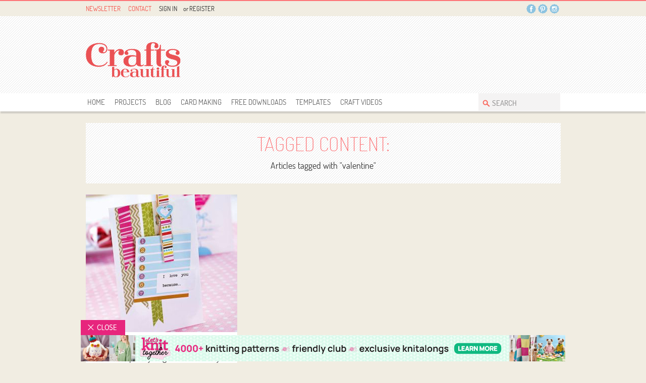

--- FILE ---
content_type: text/html; charset=UTF-8
request_url: https://www.crafts-beautiful.com/tagged/valentine
body_size: 10961
content:
<!DOCTYPE html>
<html lang="en">
    <head>
        <!--Basic Meta Information-->
        <meta charset="utf-8">
        <meta name="viewport" content="width=device-width,minimum-scale=1.0,maximum-scale=5.0">
        <meta name="apple-itunes-app" content="app-id=504540273">
        <title>Tagged 'valentine' – Crafts Beautiful Magazine</title>
        
        <meta name="google-site-verification" content="VTo0Kqg3TvL2fLIbPhzn7aDLJQuk_6uEm6uPGm8U-DI" />
        <meta name="msvalidate.01" content="C5053BA78AC7A61412190F7DB49633C6" />
        <link rel="icon" href="/favicon.ico">

        

        <script src="https://ak.sail-horizon.com/spm/spm.v1.min.js"></script>
        <script>Sailthru.init({customerId:'dbbb10b7f306b2c2186ac13fbe66900f'});</script>



        <!-- Google Tag Manager -->
<script>(function(w,d,s,l,i){w[l]=w[l]||[];w[l].push({'gtm.start':
new Date().getTime(),event:'gtm.js'});var f=d.getElementsByTagName(s)[0],
j=d.createElement(s),dl=l!='dataLayer'?'&l='+l:'';j.async=true;j.src=
'https://www.googletagmanager.com/gtm.js?id='+i+dl;f.parentNode.insertBefore(j,f);
})(window,document,'script','dataLayer','GTM-TMQCT9W');</script>
<!-- End Google Tag Manager -->
         <!--Facebook Tracking Pixel-->
 <script>
    (function() {
    var _fbq = window._fbq || (window._fbq = []);
    if (!_fbq.loaded) {
        var fbds = document.createElement('script');
        fbds.async = true;
        fbds.src = '//connect.facebook.net/en_US/fbds.js';
        var s = document.getElementsByTagName('script')[0];
        s.parentNode.insertBefore(fbds, s);
        _fbq.loaded = true;
    }
    _fbq.push(['addPixelId', '1530998877127863']);
    })();
    window._fbq = window._fbq || [];
    window._fbq.push(['track', 'PixelInitialized', {}]);
</script>
<noscript><img height="1" width="1" alt="" style="display:none" src="https://www.facebook.com/tr?id=1530998877127863&amp;ev=NoScript" /></noscript>
        <script async='async' src='https://www.googletagservices.com/tag/js/gpt.js'></script>
<script type='text/javascript'>
    var googletag = googletag || {};
    googletag.cmd = googletag.cmd || [];
    (function() {
    var gads = document.createElement('script');
    gads.async = true;
    gads.type = 'text/javascript';
    var useSSL = 'https:' == document.location.protocol;
    gads.src = (useSSL ? 'https:' : 'http:') +
      '//www.googletagservices.com/tag/js/gpt.js';
     var node = document.getElementsByTagName('script')[0];
     node.parentNode.insertBefore(gads, node);
    })();
</script>
<script type='text/javascript'>
    googletag.cmd.push(function() {
        googletag.defineSlot('/1581346/CB_Header_728x90', [728, 90], 'div-gpt-ad-1484318086770-0').addService(googletag.pubads());
        googletag.defineSlot('/1581346/CB_Side_MPU_300x250', [300, 250], 'div-gpt-ad-1384363358417-1').addService(googletag.pubads());
        googletag.defineSlot('/1581346/CB_Top_2013_Mobile_320x50', [320, 50], 'div-gpt-ad-1387297424231-0').addService(googletag.pubads());
        googletag.defineSlot('/1581346/CB_Side_MPU_2nd_300x250', [300, 250], 'div-gpt-ad-1401704934642-0').addService(googletag.pubads());
        googletag.defineSlot('/1581346/CB_Footer_2013_728x90', [728, 90], 'div-gpt-ad-1459519261165-0').addService(googletag.pubads());
        googletag.defineSlot('/1581346/CB_Footer_01_728x90', [728, 90], 'div-gpt-ad-1483533582824-0').addService(googletag.pubads());
        googletag.defineSlot('/1581346/CB_Knitting-Crochet_300x600', [300, 600], 'div-gpt-ad-1613139012757-0').addService(googletag.pubads());
        googletag.defineSlot('/1581346/CB_Header_Mobile_320x50', [320, 50], 'div-gpt-ad-1620653710746-0').addService(googletag.pubads());
        googletag.defineSlot('/1581346/CB_main_300x250', [300, 250], 'div-gpt-ad-1627913766546-0').addService(googletag.pubads());
        
        googletag.pubads().enableSingleRequest();
        googletag.enableServices();
    });
</script>

        <!--Google Fonts + Font Awesome-->
        <link href='https://fonts.googleapis.com/css?family=Dosis:200,300,400,500,600,700,800|Arvo:400,700,400italic,700italic|Antic+Slab|Pacifico' rel='stylesheet' type='text/css'>
<link href="https://fonts.googleapis.com/css?family=Open+Sans:400,600,700,800" rel="stylesheet">
<link href="/assets/css/slick.css" rel="stylesheet">
<link href="/assets/css/slick-theme.css" rel="stylesheet">
<link rel="stylesheet" href="https://cdnjs.cloudflare.com/ajax/libs/font-awesome/4.7.0/css/font-awesome.css" type="text/css" />
<link rel="stylesheet" href="https://use.fontawesome.com/releases/v5.3.1/css/all.css" integrity="sha384-mzrmE5qonljUremFsqc01SB46JvROS7bZs3IO2EmfFsd15uHvIt+Y8vEf7N7fWAU" crossorigin="anonymous">
        
        <!--CSS-->
        <link href="/assets/css/style.css?v=5.5" rel="stylesheet">
<link href="/assets/css/bootstrap-responsive.css" type="text/css" rel="stylesheet" media="all">
<link href="/assets/css/mobile.css?v=1.3" rel="stylesheet">
<link rel="stylesheet" href="/assets/css/flexslider.css" type="text/css" media="screen" />  
<link href="/assets/css/modaal/modaal.min.css" rel="stylesheet">
<link href="/assets/css/new-forms.css?v=5.0" rel="stylesheet">



        <!-- Scripts + Jquery CDN -->
        <!-- Cookie Consent -->
<script defer src="/assets/js/C0001.js" type="text/javascript"></script>
<script defer src="/assets/js/C0002.js" type="text/plain" class="optanon-category-C0002"></script>
<script defer src="/assets/js/C0003.js" type="text/plain" class="optanon-category-C0003"></script>
<script defer src="/assets/js/C0004.js" type="text/plain" class="optanon-category-C0004"></script>
<script defer src="/assets/js/C0005.js" type="text/plain" class="optanon-category-C0005"></script> 

<script src="https://code.jquery.com/jquery-3.7.1.min.js" integrity="sha256-/JqT3SQfawRcv/BIHPThkBvs0OEvtFFmqPF/lYI/Cxo=" crossorigin="anonymous"></script>
<script src="/assets/js/html5shiv.js" type="text/javascript" charset="utf-8"></script>
<script src="/assets/js/jquery-1.11.1.validate.js" type="text/javascript"></script>
<script src="/assets/js/slick.min.js"></script>
<script src="/assets/js/modaal/modaal.min.js" type="text/javascript"></script>

<script src="/assets/aceLog/logger.js"></script>



        <!--Schema.org JSON-LD-->
        
        
        <!--Facebook OPG + Twitter Cards-->
        <meta property="fb:admins" content="100004312351458" />
        <meta property="og:title" content="">
        <meta property="og:description" content="">
        <meta property="og:type" content="website">
        <meta property="og:url" content="https://www.crafts-beautiful.com/tagged/valentine">
        <meta property="og:image" content="">
        <meta property="og:site_name" content="Crafts Beautiful">
        
        <meta name="twitter:card" content="summary_large_image">
        <meta name="twitter:site" content="@craftsbeautiful">
        <meta name="twitter:creator" content="@craftsbeautiful">
        <meta name="twitter:title" content="">
        <meta name="twitter:description" content="">
        <meta name="twitter:image:src" content="">
        <meta name="twitter:app:id:iphone" content="id504540273">
        <meta name="twitter:app:id:ipad" content="id504540273">

        <!--Cannonicals-->
        

        <!-- Facebook Pixel Code -->
        <script>
            !function(f,b,e,v,n,t,s)
            {if(f.fbq)return;n=f.fbq=function(){n.callMethod?
            n.callMethod.apply(n,arguments):n.queue.push(arguments)};
            if(!f._fbq)f._fbq=n;n.push=n;n.loaded=!0;n.version='2.0';
            n.queue=[];t=b.createElement(e);t.async=!0;
            t.src=v;s=b.getElementsByTagName(e)[0];
            s.parentNode.insertBefore(t,s)}(window, document,'script',
            'https://connect.facebook.net/en_US/fbevents.js');
            fbq('init', '2912675022292269');
            fbq('track', 'PageView');
        </script>

        
        <script type="text/javascript">
            (function(c,l,a,r,i,t,y){c[a]=c[a]||function(){(c[a].q=c[a].q||[]).push(arguments)};
                t=l.createElement(r);t.async=1;t.src="https://www.clarity.ms/tag/"+i;
                y=l.getElementsByTagName(r)[0];y.parentNode.insertBefore(t,y);
            })(window, document, "clarity", "script", "84pd4qissg");
        </script>

        <noscript><img height="1" width="1" style="display:none"
            src="https://www.facebook.com/tr?id=2912675022292269&ev=PageView&noscript=1"
        /></noscript>
        <!-- End Facebook Pixel Code -->
<script
			  src="https://code.jquery.com/jquery-3.7.1.min.js"
			  integrity="sha256-/JqT3SQfawRcv/BIHPThkBvs0OEvtFFmqPF/lYI/Cxo="
			  crossorigin="anonymous"></script>

<script>
const dataLayer = null;

</script>


    </head>
    <body>


    <!-- Google Tag Manager (noscript) -->
    <noscript>
        <iframe src="https://www.googletagmanager.com/ns.html?id=GTM-TMQCT9W" height="0" width="0" style="display:none;visibility:hidden"></iframe>
    </noscript>
    

    <!-- End Google Tag Manager (noscript) -->
    
        <div id="fb-root"></div>
        <script>
            (function(d, s, id) {
                var js, fjs = d.getElementsByTagName(s)[0];
                if (d.getElementById(id)) return;
                js = d.createElement(s); js.id = id;
                js.src = "//connect.facebook.net/en_US/all.js#xfbml=1";
                fjs.parentNode.insertBefore(js, fjs);
            }(document, 'script', 'facebook-jssdk'));
        </script>
    
    <div style="overflow:hidden;">
        <header class="header-bg" >
            <div class="display-block-header">
                <div class="top-line">
                    <div class="container">
                        <div class="row-fluid">
                            <div class="span6"> <!--<a href="/giveaways" onClick="dataLayer.push({'event': 'myTrackEvent', 'eventCategory': 'Navigation bar', 'eventAction': 'Click', 'eventLabel' : 'Giveaways'});">Giveaways</a>--> <a href="/edition" onClick="dataLayer.push({'event': 'myTrackEvent', 'eventCategory': 'Navigation bar', 'eventAction': 'Click', 'eventLabel' : 'Newsletter'});">Newsletter</a> <a href="/contact" onClick="dataLayer.push({'event': 'myTrackEvent', 'eventCategory': 'Navigation bar', 'eventAction': 'Click', 'eventLabel' : 'Contact'});">Contact</a>
                                
                                    <!-- ARTILINK login-control -->    
                                <div class="signin">
                         
                             
                           	<a href="/maker/login" onClick="dataLayer.push({'event': 'myTrackEvent', 'eventCategory': 'Navigation bar', 'eventAction': 'Click', 'eventLabel' : 'Sign In'});">Sign In</a> <span>or</span> <a href="/register" onClick="dataLayer.push({'event': 'myTrackEvent', 'eventCategory': 'Navigation bar', 'eventAction': 'Click', 'eventLabel' : 'Register'});">Register</a>
                            
                                    
                                </div>
                                <!-- ARTILINK_END login-control -->
                            </div>
                            <div class="span6">
                                  <div class="social"> <!--<span>...Still your number one craft mag!</span>-->
                                    <ul>
                                        <li class="TSL2"><a target="_blank" href="https://www.facebook.com/CraftsBeautiful" class="facebook">Facebook</a>
                                            <div class="Face_Bg">
                                                <img class="social-arrow" src="https://cdn.crafts-beautiful.com/assets/skin/social-arrow.png" alt="social-arrow">
                                                <div class="fb-like-box" data-href="http://www.facebook.com/craftsbeautiful" data-width="303" data-height="187" data-colorscheme="light" data-show-faces="true" data-header="false" data-stream="false" data-show-border="false"></div>
                                            </div>
                                        </li>
                                        <!--<li class="TSL1"><a target="_blank" href="https://twitter.com/craftsbeautiful" class="twiter">Twitter</a>-->
                                            <div class="B_Twitter_Detail">
                                            <img class="social-arrow" src="https://cdn.crafts-beautiful.com/assets/skin/social-arrow.png" alt="social-arrow">
                                                <div class="T_Left"><img src="https://cdn.crafts-beautiful.com/assets/skin/twitter-img.png" alt="twitter-img"></div>
                                                <div class="T_Right">
                                                    <h3>find us on Twitter</h3>
                                                    <a href="https://twitter.com/craftsbeautiful" target="_blank">@Craftsbeautiful</a> <a href="https://twitter.com/craftsbeautiful" class="twitter-follow-button" data-show-count="false" data-show-screen-name="false">
                                                    Follow @craftsbeautiful</a>
                                                    <script>!function(d,s,id){var js,fjs=d.getElementsByTagName(s)[0],p=/^http:/.test(d.location)?'http':'https';if(!d.getElementById(id)){js=d.createElement(s);js.id=id;js.src=p+'://platform.twitter.com/widgets.js';fjs.parentNode.insertBefore(js,fjs);}}(document, 'script', 'twitter-wjs');</script>
                                                </div>
                                            </div>
                                        </li>
                                        <li class="TSL3"><a target="_blank" href="http://www.pinterest.com/craftsbeautiful/" class="pintrest">Pintrest</a>
                                            <div class="B_Twitter_Detail Pin_Detail">
                                                <img class="social-arrow" src="https://cdn.crafts-beautiful.com/assets/skin/social-arrow.png" alt="social-arrow">
                                                <div class="T_Left"><img src="https://cdn.crafts-beautiful.com/assets/skin/twitter-img.png" alt="twitter-img"></div>
                                                <div class="T_Right">
                                                    <h3>find us on Pinterest</h3>
                                                    <a data-pin-do="buttonFollow" href="http://www.pinterest.com/craftsbeautiful/">Crafts Beautiful</a>
                                                </div>
                                            </div>

                                        </li>
                                        <!--<li class="TSL4"><a target="_blank" href="http://busymitts.com/" class="busymitts">Busymitts</a></li>-->
                                        <li><a target="_blank" href="https://instagram.com/craftsbeautiful/" class="instagram">Instagram</a>
                                        </li>
                                    </ul>
                                </div>
                            </div>
                        </div>
                    </div>
                </div>
                <div class="container">
                    <div class="row-fluid header">
                        <div class="span3 brand"><a href="/" onClick="dataLayer.push({'event': 'myTrackEvent', 'eventCategory': 'Navigation bar', 'eventAction': 'Click', 'eventLabel' : 'Crafts Beautiful Logo'});"><img src="https://cdn.crafts-beautiful.com/_cb/site-assets/cb-logo.png" alt="Crafts Beautiful Magazine"></a></div>
                        <div class="span9 bannerx728">
                            <!-- /1581346/CB_Header_728x90 -->
<div id='div-gpt-ad-1484318086770-0' style='height:90px; width:728px;'>
<script>
googletag.cmd.push(function() {googletag.display('div-gpt-ad-1484318086770-0');});
</script>
</div>
                        </div>
                    </div>
                </div>
                <div style="height:36px;clear:both;">
                <nav class="nav-shadow" id="Top_Fix">
                    <div class="nav-bg">
                        <div class="container">
                            <div id="access">
                                <ul>
                                    <li><a class="menu1 " href="/" onClick="dataLayer.push({'event': 'myTrackEvent', 'eventCategory': 'Navigation bar', 'eventAction': 'Click', 'eventLabel' : 'Home'});">Home</a></li>
                                    <li><a class="menu2 " href="/projects" onClick="dataLayer.push({'event': 'myTrackEvent', 'eventCategory': 'Navigation bar', 'eventAction': 'Click', 'eventLabel' : 'Projects'});">Projects</a>
                                        <ul>
                                            
                                        </ul>
                                    </li>
                                    <li><a class="menu3 " href="/blog" onClick="dataLayer.push({'event': 'myTrackEvent', 'eventCategory': 'Navigation bar', 'eventAction': 'Click', 'eventLabel' : 'Blog'});">Blog</a></li>
                                    <li><a class="menu4 " href="/tagged/card+making" onClick="dataLayer.push({'event': 'myTrackEvent', 'eventCategory': 'Navigation bar', 'eventAction': 'Click', 'eventLabel' : 'Card Making'});">Card Making</a>
                                        <ul>
                                            <li><a href="/projects/card-making" onClick="dataLayer.push({'event': 'myTrackEvent', 'eventCategory': 'Navigation bar', 'eventAction': 'Click', 'eventLabel' : 'Card Making - Projects'});">Card Making Projects</a></li>
                                            <li><a href="/videos/card-making" onClick="dataLayer.push({'event': 'myTrackEvent', 'eventCategory': 'Navigation bar', 'eventAction': 'Click', 'eventLabel' : 'Card Making - Videos'});">Card Making Videos</a></li>
                                            <li><a href="/Verses" onClick="dataLayer.push({'event': 'myTrackEvent', 'eventCategory': 'Navigation bar', 'eventAction': 'Click', 'eventLabel' : 'Card Making - Verses'});">Card Making Verses</a></li>
                                        </ul>
                                    </li>
                                    <li><a class="menu4 " href="/free-downloads" onClick="dataLayer.push({'event': 'myTrackEvent', 'eventCategory': 'Navigation bar', 'eventAction': 'Click', 'eventLabel' : 'Free Downloads'});">free downloads</a></li>
                                    <li><a class="menu5 " href="/free-templates" onClick="dataLayer.push({'event': 'myTrackEvent', 'eventCategory': 'Navigation bar', 'eventAction': 'Click', 'eventLabel' : 'Templates'});">templates</a></li>
                                    <li><a class="menu6 " href="/videos" onClick="dataLayer.push({'event': 'myTrackEvent', 'eventCategory': 'Navigation bar', 'eventAction': 'Click', 'eventLabel' : 'Craft Videos'});">Craft Videos</a></li>
                                </ul>
                                <div class="Search">
                                    <form method="post" action="https://crafts-beautiful.com/"  >
<div class='hiddenFields'>
<input type="hidden" name="ACT" value="19" />
<input type="hidden" name="RES" value="" />
<input type="hidden" name="meta" value="/GU/9wIdSWJAsQeT/v4gK+RkEESoAYSZg1FBtNj+dSCvGAtDy4/5KjZYDYj2+RzYZJS3dqeAsAOvjDkHsP1OZ+06+G7YAfd43V2qT2CuUgnXLxtOADkY56jVYSnnqXiny0Ss3WxOPIGzpAS5Ye+qnOLE+B3XdYjpGYZR6qZpwDK2zu7iakXA/t8M9XiBpTLFBY2dD2TTKEX9zjB2tpNgKQFi88mnV/WLzJtb2lDuL5JqZk/uNm76Yi9lbOIR239GVBP19MzIoN7fv8tZ1/dPI2j71LZ+PXsGtQBgDfOLsH7/SXdm7XoFuE0XfuGw2rTBX4LC8lf2QSD6AIJ/24ZjCwypzltAMFrhyxqzqKrTHRZYJWGNvouglAEeNVH6X/Tp5+2Lm2SfPBC+zGIspBV87d9hvHqRuYljPeYzxrdN4dUl+RK88H94b+WJ5Lej2AOIXNAcUS8UDoNm1ofRIM16zw==" />
<input type="hidden" name="site_id" value="1" />
<input type="hidden" name="csrf_token" value="" />
</div>


                                        <input type="text" name="keywords" value="SEARCH" onFocus="if(this.value==this.defaultValue)this.value='';" onBlur="if(this.value=='')this.value=this.defaultValue;" aria-label="Search Crafts Beautiful"/>
                                        <input type="submit" name="submit" value="go!" />
                                    </form>
                                </div>
                            </div>
                        </div>
                    </div>
                </nav>
                </div>
            </div>
            <div class="header-mobile display-none">
                <div class="container">
                    <div class="MLogo"> <a href="/" onClick="dataLayer.push({'event': 'myTrackEvent', 'eventCategory': 'Navigation bar', 'eventAction': 'Click', 'eventLabel' : 'Crafts Beautiful logo'});"><img src="https://cdn.crafts-beautiful.com/_cb/site-assets/cb-logo.png" width="185" height="93" alt="brand"></a>
                        <div class="floatright">
                                    <!-- ARTILINK login-control -->    
                                <div class="signin">
                         
                             
                           	<a href="/maker/login" onClick="dataLayer.push({'event': 'myTrackEvent', 'eventCategory': 'Navigation bar', 'eventAction': 'Click', 'eventLabel' : 'Sign In'});">Sign In</a> <span>or</span> <a href="/register" onClick="dataLayer.push({'event': 'myTrackEvent', 'eventCategory': 'Navigation bar', 'eventAction': 'Click', 'eventLabel' : 'Register'});">Register</a>
                            
                                    
                                </div>
                                <!-- ARTILINK_END login-control -->
                            <div class="Search">
                                <form method="post" action="https://crafts-beautiful.com/"  >
<div class='hiddenFields'>
<input type="hidden" name="ACT" value="19" />
<input type="hidden" name="RES" value="" />
<input type="hidden" name="meta" value="Ks2VtWSbU6cmhyqrJKfHqZVfx2Hrg01LEMBxEhjFnXG9bKlI4t+qvL67KyxIlFoBnClkFUdV1sy+nuJIQfl8yFdX/hib2GFvhtGCwYW1fn6JeTg50ErIy93p3jZEhEuoniH5fSCem1f2FF2u17aa3DgvIg9hGIBTUvTCuwCK1blG4kN8WdPwhvUn1lmXCfHHPK8+PSQ/gHmZrK4BWhUDkyZottbVW5Ct4kttsPPRMf1gUwZmeWqYadiME7JysZpmeeeaSgeauj0ksO8liC0fcjamAwWojFRfMi2Z52Hb7kzsPNHgoTUXJV/RUdw4grgdCFvVkjxTurcmtqM/WT6I6QJ1NLMaAVtVszafxZquhRMBCSoChoJHNvlkx8Suht+C52arTd1IMNsz9jmJs3wHMY7R4Hn0+eeq40kibsfDmIYuEk17ALzRqsramvYd5ucyJd9/RbpPQcvXXEHjMT+s1g==" />
<input type="hidden" name="site_id" value="1" />
<input type="hidden" name="csrf_token" value="" />
</div>


                                    <input type="text" name="keywords" value="SEARCH" onFocus="if(this.value==this.defaultValue)this.value='';" onBlur="if(this.value=='')this.value=this.defaultValue;" aria-label="Search Crafts Beautiful" />
                                    <input type="submit" name="submit" value="go!" />
                                </form>
                            </div>
                        </div>
                    </div>
                </div>
                <div class="m_B728"><!-- /1581346/CB_Header_Mobile_320x50 -->
<div id='div-gpt-ad-1620653710746-0' style='width: 320px; height: 50px; margin: 0 auto; padding: 0 0 20px 0;'>
  <script>
    googletag.cmd.push(function() {googletag.display('div-gpt-ad-1620653710746-0');});
  </script>
</div>
</div>
                <nav class="nav-shadow m_navfix">
                    <div class="nav-bg">
                        <div class="container">
                            <div class="m_nav">
                                <ul>
                                    <li><a class="menu1 " href="/" onClick="dataLayer.push({'event': 'myTrackEvent', 'eventCategory': 'Navigation bar', 'eventAction': 'Click', 'eventLabel' : 'Home'});">Home</a></li>
                                    <li><a class="menu2 " href="/projects" onClick="dataLayer.push({'event': 'myTrackEvent', 'eventCategory': 'Navigation bar', 'eventAction': 'Click', 'eventLabel' : 'Projects'});">Projects</a></li>
                                    <li><a class="menu3 " href="/blog" onClick="dataLayer.push({'event': 'myTrackEvent', 'eventCategory': 'Navigation bar', 'eventAction': 'Click', 'eventLabel' : 'Blog'});">Blog</a></li>
                                    <li><a class="menu3 " href="/tagged/card+making" onClick="dataLayer.push({'event': 'myTrackEvent', 'eventCategory': 'Navigation bar', 'eventAction': 'Click', 'eventLabel' : 'Card making'});">Card Making</a></li>
                                    <li><a class="menu4 " href="/free-downloads" onClick="dataLayer.push({'event': 'myTrackEvent', 'eventCategory': 'Navigation bar', 'eventAction': 'Click', 'eventLabel' : 'Free downloads'});">free downloads</a></li>
                                    <li><a class="menu5 " href="/free-templates" onClick="dataLayer.push({'event': 'myTrackEvent', 'eventCategory': 'Navigation bar', 'eventAction': 'Click', 'eventLabel' : 'Templates'});">templates</a></li>
                                    <li><a class="menu6 " href="/giveaways" onClick="dataLayer.push({'event': 'myTrackEvent', 'eventCategory': 'Navigation bar', 'eventAction': 'Click', 'eventLabel' : 'Giveaways'});">giveaways</a></li>
                                    <li><a class="menu7" href="http://www.crafts-beautiful.com/forums/forum/4-the-craft-room/?utm_source=cb&utm_medium=website&utm_campaign=nav" target="_blank" onClick="dataLayer.push({'event': 'myTrackEvent', 'eventCategory': 'Navigation bar', 'eventAction': 'Click', 'eventLabel' : 'forum'});">Forum</a></li>
                                    </li>
                                </ul>
                                <div class="list_icon"> <a href="#" class="listrow"><img src="https://cdn.crafts-beautiful.com/assets/skin/list_icon.png" alt="list_icon"></a> <a href="#" class="close_icon">Close</a> </div>
                            </div>
                        </div>
                    </div>
                </nav>
            </div>
        </header>
        
        

<div id="backing-plate">
    <div class="auto-backing-plate">
        <div class="content_leftbar_ad ">
            <div class="sticky left-bp">
                <a href="https://www.dcthomsonshop.co.uk/crafts-beautiful?utm_source=Subs_page&utm_medium=backingplate&utm_campaign=CRB0822_MysteryBox " target="_blank" onClick="dataLayer.push({'event': 'myTrackEvent', 'eventCategory': 'Backing Plate', 'eventAction': 'Click', 'eventLabel' : 'August 2022'});">
                  
                </a>
            </div>
        </div>
        <div class="content_rightbar_ad">
            <div class="sticky">
                <a href="https://www.dcthomsonshop.co.uk/crafts-beautiful?utm_source=Subs_page&utm_medium=backingplate&utm_campaign=CRB0822_MysteryBox " target="_blank" onClick="dataLayer.push({'event': 'myTrackEvent', 'eventCategory': 'Backing Plate', 'eventAction': 'Click', 'eventLabel' : 'August 2022'});">
                
                </a>
            </div>
        </div>
    </div>
</div>


<script>
    $(document).ready(function() {
        $(".sticky").sticky({
        zIndex:100,
        topSpacing: 36,
        stopper: '.Mega_Link'
        });
    });
</script>
        
        
        
        
        

<div id="buttons">
    
</div>


        
        
            <script type="text/javascript">
            $(document).ready(function(){
                var divs = $("div.lgdOutUser").get().sort(function(){
                return Math.round(Math.random())-0.5; //random so we get the right +/- combo
                }).slice(0,1)
                $(divs).show();
            });
            </script>
        

        

<article class="services">
    <section>
        <div class="display-block">
            <div class="container w960">
                <div class="category-select">
                    <div class="Center_Align">
                        <h1>Tagged Content:</h1>
                        <div class="download-link">
                            <h5>Articles tagged with "valentine"</h5>
                        </div>
                    </div>
                </div>
                <div id="container" class="clearfix">
                    <div class="row-fluid">
                        
                        <div class="block box">
                            <div class="pro-img">
                                
                                    <a class="Block_Img" href="https://crafts-beautiful.com/projects/contemporary-peg-valentines-day-card1">
                                    <img src="/images/made/images/uploads/content/2_300_273_80_int_c1.jpg" interlace="yes" bucket="craftsbeautiful" width="300" height="273" alt="Contemporary Peg Valentine&#8217;s Day Card" title="Contemporary Peg Valentine&#8217;s Day Card" />
                                    </a>
                                
                                
                                
                                
                                
                            </div>
                            <div class="Block_Detail">
                                
                                    <h4><a href="https://crafts-beautiful.com/projects/contemporary-peg-valentines-day-card1">Project</a></h4>
                                
                                
                                
                                
                                
                                
                                    <h3><a href="https://crafts-beautiful.com/projects/contemporary-peg-valentines-day-card1">Contemporary Peg Valentine&#8217;s Day Card</a></h3>
                                
                                
                                
                                
                                
                                
                                
                                    <dl>
                                        <dt>Tags: </dt>
                                        <dd>
                                
                                            <a href="/tagged/paper">paper</a>,
                                
                                
                                
                                            <a href="/tagged/valentine">valentine</a>,
                                
                                
                                
                                            <a href="/tagged/valentine's">valentine's</a>,
                                
                                        </dd>
                                    </dl>
                                
                            
                                
                                    <p>Want to know how to work a wooden peg into your crafts?</p>
                                
                                
                                
                                
                                
                                
                                    <a class="view-project" href="https://crafts-beautiful.com/projects/contemporary-peg-valentines-day-card1">View project &raquo;</a> 
                                
                                
                                
                                
                                
                            </div>
                        </div>
                        
                        
                    </div>
                </div>
            </div>
        </div>
    </section>
</article>

        <div class="m_footer display-none">
            <div class="m_footer_con">
                <p>
                    <span>Copyright &copy; Aceville Publications Ltd </span>
                    <span>Registered in England and Wales No 04109672</span>
                    <span>Registered Office Address: 82c East Hill, Colchester, Essex, CO1 2QW</span>
                </p>
            </div>
        </div>
        <div class="display-block"> 
            <div class="Mega_Link">
                <div class="container">
                    <div class="row-fluid" style="display: flex; justify-content: center;">
                        <a class="knit-logo" href="http://www.letsknit.co.uk" target="_blank" rel="nofollow" aria-label="Let's Knit">&nbsp;</a>
                        <a class="seo-logo" href="http://www.sewmag.co.uk" target="_blank" rel="nofollow" aria-label="Sew">&nbsp;</a>
                        <a class="MJ" href="http://www.topcrochetpatterns.com/" target="_blank" rel="nofollow" aria-label="Top Crochet Patterns">&nbsp;</a>
                        <a class="paper-logo" href="http://www.papercraftermagazine.co.uk" target="_blank" rel="nofollow" aria-label="Papercrafter">&nbsp;</a>
                        <!--<a class="LGC" href="http://www.letsgetcrafting.com" target="_blank" rel="nofollow" aria-label="Let's Get Crafting">&nbsp;</a>
                        <a class="HM" href="http://www.homemakermagazine.co.uk" target="_blank" rel="nofollow" aria-label="Homemaker">&nbsp;</a>
                        <a class="busy-logo" href="http://www.makeittoday.co.uk/?utm_source=crb-website&utm_medium=footer-link&utm_campaign=mit" onClick="_gaq.push(['_trackEvent', 'Footer link', 'Banner', 'MIT - footer link']);" target="_blank" rel="nofollow" aria-label="Busymitts">&nbsp;</a>-->
                    </div>
                </div>
            </div>
            <footer class="footer_bg">
                <div class="container">
                    <article>
                        <section>
                            <div class="Footer_Link">
                                <div class="Search">
                                    <form method="post" action="https://crafts-beautiful.com/"  >
<div class='hiddenFields'>
<input type="hidden" name="ACT" value="19" />
<input type="hidden" name="RES" value="" />
<input type="hidden" name="meta" value="MEev8bJ+ZZ35c4cHH5gzs1H+RxnDda05lJ4Prbftz8RFGNS2MYmQ17YqgAvonVGI8ApbWV8a3m6aPg6CgFGTVl6pQzAAF4G8DNCC+jRpOZAM1qGo0IVLTNknp1IcnIqZTVQ9LEkTyQNeI8e9htyMk0Fvw7ZpiyO/X5tVfHWIa3ursSqqZay9sW12q5a+a49oe3teuLlBHhYT34VIxR6iPxKaSHIoEH3a/8XsWNaDbaj0h1Hl34cKKUjTP1vcYIuOhCBgVdfiFKMVMXgrK8oVOtxEYfI+7DXpVskylFq9Ost0NUSf9P05DXj+ENhHFfWMBrlzkDpd+i8woLUztss/NlzZPCRn75hQT557zqxyUIp3KL1PShXzjO9twSXvDLraXuxJKGExitEJ3GcjPzKykjslXL6XzmxcnWyD6OqM1dRPr773Oz4orRjCgspQ8LxtSXuMZFZw13wmuSVUNAxyxg==" />
<input type="hidden" name="site_id" value="1" />
<input type="hidden" name="csrf_token" value="" />
</div>


                                    <input type="text" name="keywords" value="SEARCH" onFocus="if(this.value==this.defaultValue)this.value='';" onBlur="if(this.value=='')this.value=this.defaultValue;" aria-label="Search Crafts Beautiful"/>
                                    <input type="submit" name="submit" value="go!" />
                                    </form>
                                </div>
                                <ul>
                                    <li><a href="/" onClick="dataLayer.push({'event': 'myTrackEvent', 'eventCategory': 'Footer', 'eventAction': 'Click', 'eventLabel' : 'Homepage - Bottom banner'});">Home</a></li>
                                    <li><a href="/projects" onClick="dataLayer.push({'event': 'myTrackEvent', 'eventCategory': 'Footer', 'eventAction': 'Click', 'eventLabel' : 'Projects and patterns'});">Projects</a></li>
                                    <li><a href="/videos" onClick="dataLayer.push({'event': 'myTrackEvent', 'eventCategory': 'Footer', 'eventAction': 'Click', 'eventLabel' : 'Videos'});">videos</a></li>
                                    <li><a href="/free-downloads" onClick="dataLayer.push({'event': 'myTrackEvent', 'eventCategory': 'Footer', 'eventAction': 'Click', 'eventLabel' : 'Free downloads'});">free downloads</a></li>
                                    <li><a href="/free-templates" onClick="dataLayer.push({'event': 'myTrackEvent', 'eventCategory': 'Footer', 'eventAction': 'Click', 'eventLabel' : 'Free templates'});">free templates</a></li>
                                    <!--<li><a href="/giveaways" onClick="dataLayer.push({'event': 'myTrackEvent', 'eventCategory': 'Footer', 'eventAction': 'Click', 'eventLabel' : 'Giveaways'});">giveaways</a></li>-->
                                    <li><a href="/advertise" onClick="dataLayer.push({'event': 'myTrackEvent', 'eventCategory': 'Footer', 'eventAction': 'Click', 'eventLabel' : 'Advertise'});">Advertise</a></li>
                                    <li><a href="/contact" onClick="dataLayer.push({'event': 'myTrackEvent', 'eventCategory': 'Footer', 'eventAction': 'Click', 'eventLabel' : 'Contact'});">contact</a></li>
                                </ul>
                            </div>
                            <div class="Footer_Block">
                                
                                <div class="item">
                                    <div class="Clear">
                                        <a href="https://crafts-beautiful.com/projects/easter-hot-embossing-made-easy" title="Easter Hot Embossing Made Easy">
                                            <img src="/images/made/images/uploads/content/CBApr18-057-WEB_2_89_89_80_int_c1.jpg" interlace="yes" width="89" height="89" alt="Easter Hot Embossing Made Easy" />
                                        </a>
                                    </div>
                                </div>
                                
                                <div class="item">
                                    <div class="Clear">
                                        <a href="https://crafts-beautiful.com/projects/sweet-easter-bunny-set" title="Sweet Easter Bunny Set">
                                            <img src="/images/made/images/uploads/content/CBMar18-0060-WEB_89_89_80_int_c1.jpg" interlace="yes" width="89" height="89" alt="Sweet Easter Bunny Set" />
                                        </a>
                                    </div>
                                </div>
                                
                                <div class="item">
                                    <div class="Clear">
                                        <a href="https://crafts-beautiful.com/projects/stitched-felt-mice" title="Stitched Felt Mice">
                                            <img src="/images/made/images/uploads/content/CBFEB18-067-WEB_89_89_80_int_c1.jpg" interlace="yes" width="89" height="89" alt="Stitched Felt Mice" />
                                        </a>
                                    </div>
                                </div>
                                
                                <div class="item">
                                    <div class="Clear">
                                        <a href="https://crafts-beautiful.com/projects/easy-die-cut-easter-projects" title="Easy Die-Cut Easter Projects">
                                            <img src="/images/made/images/uploads/content/easter_12_89_89_int_c1.png" interlace="yes" width="89" height="89" alt="Easy Die-Cut Easter Projects" />
                                        </a>
                                    </div>
                                </div>
                                
                                <div class="item">
                                    <div class="Clear">
                                        <a href="https://crafts-beautiful.com/projects/quick-iced-biscuit-recipe" title="Quick Iced Biscuit Recipe">
                                            <img src="/images/made/images/uploads/content/fairy_rings_89_89_80_int_c1.jpg" interlace="yes" width="89" height="89" alt="Quick Iced Biscuit Recipe" />
                                        </a>
                                    </div>
                                </div>
                                
                                <div class="item">
                                    <div class="Clear">
                                        <a href="https://crafts-beautiful.com/projects/cute-felt-easter-makes" title="Cute Felt Easter Makes">
                                            <img src="/images/made/images/uploads/content/felt_1_89_89_int_c1.png" interlace="yes" width="89" height="89" alt="Cute Felt Easter Makes" />
                                        </a>
                                    </div>
                                </div>
                                
                                <div class="item">
                                    <div class="Clear">
                                        <a href="https://crafts-beautiful.com/projects/egg-hunt-card-baskets" title="Egg Hunt Card &amp; Baskets">
                                            <img src="/images/made/images/uploads/content/Egg_Hunt_Baskets_89_89_int_c1.png" interlace="yes" width="89" height="89" alt="Egg Hunt Card &amp; Baskets" />
                                        </a>
                                    </div>
                                </div>
                                
                                <div class="item">
                                    <div class="Clear">
                                        <a href="https://crafts-beautiful.com/projects/stamped-spring-greetings" title="Stamped Spring Greetings">
                                            <img src="/images/made/images/uploads/content/CB_FEB19-0481_89_89_80_int_c1.jpg" interlace="yes" width="89" height="89" alt="Stamped Spring Greetings" />
                                        </a>
                                    </div>
                                </div>
                                
                                <div class="item">
                                    <div class="Clear">
                                        <a href="https://crafts-beautiful.com/projects/easter-greeting-cards" title="Easter Greeting Cards">
                                            <img src="/images/made/images/uploads/content/shaker_89_89_int_c1.png" interlace="yes" width="89" height="89" alt="Easter Greeting Cards" />
                                        </a>
                                    </div>
                                </div>
                                
                                <div class="item">
                                    <div class="Clear">
                                        <a href="https://crafts-beautiful.com/projects/easter-bunny-bunting" title="Easter Bunny Bunting">
                                            <img src="/images/made/images/uploads/content/Easter_Bunny_Bunting_89_89_int_c1.png" interlace="yes" width="89" height="89" alt="Easter Bunny Bunting" />
                                        </a>
                                    </div>
                                </div>
                                
                                <div class="item">
                                    <div class="Clear">
                                        <a href="https://crafts-beautiful.com/projects/make-enamelled-bunny-brooch" title="Enamelled Bunny Brooch">
                                            <img src="/images/made/images/uploads/content/Bunny_Charms_3_89_89_80_int_c1.jpg" interlace="yes" width="89" height="89" alt="Enamelled Bunny Brooch" />
                                        </a>
                                    </div>
                                </div>
                                
                                <div class="item">
                                    <div class="Clear">
                                        <a href="https://crafts-beautiful.com/projects/easter-bunny" title="Easter Bunny">
                                            <img src="/images/made/images/uploads/content/Easter_Bunny_89_89_int_c1.png" interlace="yes" width="89" height="89" alt="Easter Bunny" />
                                        </a>
                                    </div>
                                </div>
                                
                            </div>
                            <div class="Footer_Search">
    <div class="blog-box-title">
        <img width="55" height="54" alt="Busymits" src="https://cdn.crafts-beautiful.com/assets/skin/craft.png"> 
        <span>Crafts Beautiful Edition</span>
    </div>
    <div class="footer-reg-form">
        <h3 class="">Get all of your crafting essentials sent straight to your inbox!</h3>
        <!-- BLAIZE_FEATURE footer-registration -->
        <!-- BLAIZE_FEATURE_END footer-registration -->
    </div>
</div>  
        
        
                            <div class="row-fluid floatleft">
                                <div class="span2"><a href="/" title="Crafts Beautiful"><img src="https://cdn.crafts-beautiful.com/assets/skin/craft-logo.png" width="119" height="60" alt="craft-logo"></a></div>
                                <div class="span10">
                                    <div class="footer-social">
                                        <div class="social">
                                            <ul>
                                                <!--<li class="TSL4"><a target="_blank" href="http://busymitts.com/" class="busymitts">Pintrest</a></li>-->
                                                <li class="TSL2"><a target="_blank" href="https://www.facebook.com/CraftsBeautiful" class="facebook">Facebook</a>
                                                    <div class="Face_Bg">
                                                        <img class="social-arrow" src="https://cdn.crafts-beautiful.com/assets/skin/social-arrow-bottom.png" alt="social-arrow">
                                                        <div class="fb-like-box" data-href="http://www.facebook.com/craftsbeautiful" data-width="303" data-height="187" data-colorscheme="light" data-show-faces="true" data-header="false" data-stream="false" data-show-border="false"></div>
                                                    </div>
                                                </li>
                                                <!--<li class="TSL1"><a target="_blank" href="https://twitter.com/craftsbeautiful" class="twiter">Twiter</a>-->
                                                    <div class="B_Twitter_Detail">
                                                        <img class="social-arrow" src="https://cdn.crafts-beautiful.com/assets/skin/social-arrow-bottom.png" alt="social-arrow">
                                                        <div class="T_Left"><img src="https://cdn.crafts-beautiful.com/assets/skin/twitter-img.png" alt="twitter-img"></div>
                                                        <div class="T_Right">
                                                            <h3>find us on Twitter</h3>
                                                            <a href="https://twitter.com/craftsbeautiful" target="_blank">@Craftsbeautiful</a> <a href="https://twitter.com/craftsbeautiful" class="twitter-follow-button" data-show-count="false" data-show-screen-name="false">Follow @craftsbeautiful</a>
                                                            <script>!function(d,s,id){var js,fjs=d.getElementsByTagName(s)[0],p=/^http:/.test(d.location)?'http':'https';if(!d.getElementById(id)){js=d.createElement(s);js.id=id;js.src=p+'://platform.twitter.com/widgets.js';fjs.parentNode.insertBefore(js,fjs);}}(document, 'script', 'twitter-wjs');</script>
                                                        </div>
                                                    </div>
                                                </li>
                                                <li class="TSL3"><a target="_blank" href="http://www.pinterest.com/craftsbeautiful/" class="pintrest">Pintrest</a>
                                                    <div class="B_Twitter_Detail Pin_Detail">
                                                        <img class="social-arrow" src="https://cdn.crafts-beautiful.com/assets/skin/social-arrow-bottom.png" alt="social-arrow">
                                                        <div class="T_Left"><img src="https://cdn.crafts-beautiful.com/assets/skin/twitter-img.png" alt="twitter-img"></div>
                                                        <div class="T_Right">
                                                            <h3>find us on Pinterest</h3>
                                                            <a data-pin-do="buttonFollow" href="http://www.pinterest.com/craftsbeautiful/">Crafts Beautiful</a>
                                                        </div>
                                                    </div>
                                                </li>
                                            </ul>
                                        </div>
                                    </div>
                                    <div class="Footer_Bottom"><a href="https://www.artichokehq.com/privacy-policy" target="_blank" onClick="dataLayer.push({'event': 'myTrackEvent', 'eventCategory': 'Footer', 'eventAction': 'Click', 'eventLabel' : 'Privacy Policy'});">Privacy policy </a><span>.</span><a href="/terms-conditions" onClick="dataLayer.push({'event': 'myTrackEvent', 'eventCategory': 'Footer', 'eventAction': 'Click', 'eventLabel' : 'Terms & Conditions'});">Terms &amp; conditions</a><span>.</span><a href="/sitemap" onClick="dataLayer.push({'event': 'myTrackEvent', 'eventCategory': 'Footer', 'eventAction': 'Click', 'eventLabel' : 'Sitemap'});">sitemap</a>
                                        <br>
                                        <p class="company-info">
                                        Copyright &copy; 2026  Artichoke Media Limited is a registered company number 14769147 in England and Wales<br />Registered Office Address: Jubilee House, 92 Lincoln Road, Peterborough, Cambridgeshire, United Kingdom, PE1 2SN</p>
                                    </div>
                                </div>
                            </div>
                        </section>
                    </article>
                </div>
            </footer>
        </div> 
        
    <style type="text/css">
        @media only screen and (max-width : 740px) {
            #meerkat-wrap {display:none;}
        }
    </style>

    <script type="text/javascript" src="/assets/js/cookie.js"></script>
    <script>
        $( document ).ready(function ($) {
            $('.close-meerkat').click(function() {
                $('#meerkat-wrap').slideToggle("slow");
                //set cookie to hide catfish
                setCatfishCookie();
            });
        });
    </script>

            
            <div id="meerkat-wrap" style="position: fixed; z-index: 10000; width: 100%; height: 56px; bottom: 29px; display: block;">
                <div id="meerkat-container" style="height: 103px; background-position: 0% 0%; background-repeat: repeat no-repeat;">
                    <div class="meerkat pos-bot" style="display: block;">
                        <div class="catfish">
                            <div style="margin: 0 auto 0 auto; width: 960px; position: relative;">
                                <a class="close-meerkat" style="position: absolute; width: 135px; height: 18px; left: 0px; margin-left: -58px; top: 3px; z-index: 1; cursor: pointer;"></a>
                                <a href="https://www.letsknit.co.uk?utm_source=banner&utm_medium=referral&utm_campaign=catfishcrb" target="_blank" onClick="dataLayer.push({'event': 'myTrackEvent', 'eventCategory': 'Catfish', 'eventAction': 'Ads', 'eventLabel' : 'LKT CF Jan 2023'});"><img src="https://www.crafts-beautiful.com/images/uploads/banners/LKT_CatfishBanner.png"></a>
                            </div>
                        </div>
                    </div>
                </div>
            </div>
        
    
        

<!-- This site is converting visitors into subscribers and customers with OptinMonster - https://optinmonster.com -->
<script>var om22946_32776,om22946_32776_poll=function(){var r=0;return function(n,l){clearInterval(r),r=setInterval(n,l)}}();!function(e,t,n){if(e.getElementById(n)){om22946_32776_poll(function(){if(window['om_loaded']){if(!om22946_32776){om22946_32776=new OptinMonsterApp();return om22946_32776.init({"a":32776,"staging":0,"dev":0,"beta":0});}}},25);return;}var d=false,o=e.createElement(t);o.id=n,o.src="https://a.optnmstr.com/app/js/api.min.js",o.async=true,o.onload=o.onreadystatechange=function(){if(!d){if(!this.readyState||this.readyState==="loaded"||this.readyState==="complete"){try{d=om_loaded=true;om22946_32776=new OptinMonsterApp();om22946_32776.init({"a":32776,"staging":0,"dev":0,"beta":0});o.onload=o.onreadystatechange=null;}catch(t){}}}};(document.getElementsByTagName("head")[0]||document.documentElement).appendChild(o)}(document,"script","omapi-script");</script>
<!-- / OptinMonster -->

<!-- Replaced by Optinmonster  -->
 
    </div>
    <script src="/assets/js/jquery.masonry.min.js"></script>
<script defer src="/assets/js/jquery.flexslider.js"></script>
<script src="/assets/js/jquery.jsticky.js?v=1.0" type="text/javascript"></script>  
<!-- Defer loading of javascript until DOM has loaded -->
<script defer>
    function downloadJSAtOnload() {
        var element = document.createElement("script");
        element.src = "/assets/js/user-scripts.20141009.js";
        document.body.appendChild(element);
    }
    if (window.addEventListener)
        window.addEventListener("load", downloadJSAtOnload, false);
    else if (window.attachEvent)
        window.attachEvent("onload", downloadJSAtOnload);
    else window.onload = downloadJSAtOnload;
</script>  
      
    </body>
</html>


--- FILE ---
content_type: text/html; charset=utf-8
request_url: https://www.google.com/recaptcha/api2/aframe
body_size: 265
content:
<!DOCTYPE HTML><html><head><meta http-equiv="content-type" content="text/html; charset=UTF-8"></head><body><script nonce="fKelcNdP1ij73QT0SI5t0w">/** Anti-fraud and anti-abuse applications only. See google.com/recaptcha */ try{var clients={'sodar':'https://pagead2.googlesyndication.com/pagead/sodar?'};window.addEventListener("message",function(a){try{if(a.source===window.parent){var b=JSON.parse(a.data);var c=clients[b['id']];if(c){var d=document.createElement('img');d.src=c+b['params']+'&rc='+(localStorage.getItem("rc::a")?sessionStorage.getItem("rc::b"):"");window.document.body.appendChild(d);sessionStorage.setItem("rc::e",parseInt(sessionStorage.getItem("rc::e")||0)+1);localStorage.setItem("rc::h",'1768964287013');}}}catch(b){}});window.parent.postMessage("_grecaptcha_ready", "*");}catch(b){}</script></body></html>

--- FILE ---
content_type: text/css
request_url: https://www.crafts-beautiful.com/assets/css/new-forms.css?v=5.0
body_size: 4733
content:

.form-outer{
    background-color: #FFFFFF;
    width: 100%;
    max-width: 840px;
    display: block;
    margin: auto;
    position: relative;
    top: 50%;
    transform: translateY(-50%);
    -webkit-box-shadow: 0px 0px 10px 4px rgba(0,0,0,0.16);
    -moz-box-shadow: 0px 0px 10px 4px rgba(0,0,0,0.16);
    box-shadow: 0px 0px 10px 4px rgba(0,0,0,0.16);
}
.pad30{
    padding: 30px 30px 0px;
}
.pad-header{
    padding: 10px 15px;
}
.pad-left{
    padding: 30px 26px 30px 26px;
}
.pad-right{
    padding: 0px 15px 0px 40px;
}
.form-inner-header{
    margin-bottom: 30px;
}
.form-inner-header h1{
    font-family: 'Dosis', sans-serif;
    font-size: 40px;
    color: #333333;
    text-align: center;
    font-weight: bold;
    display: inline-block;
    vertical-align: top;
    margin-left: 32px;
    margin-top: 20px;
}
.form-inner-header .header-flash{
    width:164px;
    height: 158px;
    background-image: url('https://cdn.crafts-beautiful.com/assets/images/project/reg_form_flash.png');
    background-repeat: no-repeat;
    position: absolute;
    top: -36px;
    right: -22px;
    color: #FFFFFF;
    font-family: 'Dosis', sans-serif;
}
.form-inner-header .header-flash span{
    font-size: 30px;
    text-align: center;
    font-weight: bold;
}
.form-inner-header .header-flash p{
    font-size: 20px;
    text-align: center;
    font-weight: bold;
    margin-top: 44px;
    transform: rotate(11deg);
}
.form-inner-left{
    background-color: #eeeeee;
    width: 49%;
    display: inline-block;
    vertical-align: top;
}
.form-inner-left:after{
    content: '';
    width: 0; 
    height: 0; 
    border-top: 30px solid transparent;
    border-bottom: 30px solid transparent;  
    border-left: 30px solid #eeeeee;
    position: absolute;
    right: 48%;
    top: 180px;
}
.form-inner-right{
    width: 50%;
    display: inline-block;
    vertical-align: top;
    font-family: 'Dosis', sans-serif;
    font-size: 16px;
}
.form-inner-right h2{
    font-size: 18px;
    line-height: 24px;
}
.form-inner-right h3{ 
    color: #ea7d7b;
    margin-top: 20px;
    font-weight: bold;
    text-transform: uppercase;
    font-size: 18px;
}
.form-inner-right p{ 
    margin-top: 10px;
    line-height: 18px;
}
.form-inner-left p:first-child{
    margin-bottom: 20px;
}
.form-inner-left p{
    font-family: 'Dosis', sans-serif;
    font-size: 26px;
    color: #111111;
    line-height: 28px;
}
.form-inner-left p strong{
    font-weight: 600;
}
.form-inner-left span{
    font-family: 'Lato', sans-serif;
    font-size: 15px;
    color: #333333;
    font-weight: bold;
}
.form-inner-left span a {
    color: #43b8df;
    text-decoration: none;
}
.form-inner-left form{
    margin-top: 40px;
}
.form-inner-left form label{
    font-family: 'Dosis', sans-serif;
    font-size: 16px;
    color: #333333;
    font-weight: bold;
    width:100%;
    display: block;
}
.form-inner-left form input[type="email"],
.form-inner-left form input[type="password"]{
    width: 92%;
    height: 45px;
    max-width: 325px;
    border: 1px solid #ddd;
    margin-bottom: 15px;
    margin-top: 5px;
    font-family: 'Dosis', sans-serif;
    font-size: 16px;
    color: #333333;
    font-weight: bold;
    padding-left: 20px;
}
.form-inner-left form input{
    outline: none;
}
.form-inner-left form button{
    font-family: 'Dosis', sans-serif;
    font-size: 20px;
    font-weight: bold;
    color: #FFFFFF;
    background-color: #43b8df;
    border: none;
    white-space: normal;
    text-align: center;
    padding: 10px 20px;
    border-radius: 5px;
    transition: all .5s ease;
    width: 100%;
}
.form-inner-left form button:hover{
    background-color: #048bb8;
    cursor: pointer;
}
.form-inner-left form button:disabled {
    background-color: #333333;
    cursor: not-allowed;
}
.form-inner-left form input[type="checkbox"]{
    -webkit-appearance: none;
    background-color: #FFFFFF;
    width: 22px;
    height: 22px;
    border: 1px solid #dddddd;
    border-radius: 2px;
    display: inline-block;
    position: relative;
    top: -5px;
    z-index: 999;
}
.form-inner-left form input[type="checkbox"]:hover{
    cursor: pointer;
    border: #43b8df 1px solid;
}
.form-inner-left form input[type="checkbox"]:checked{
    background-color: #49c930;
}
.form-inner-left form input[type=checkbox]:checked::after{
    font-family: FontAwesome;
    content:'\f00c';
    color: #FFFFFF;
    position: absolute;
    font-size: 20px;
  }
.form-inner-left form .optin{
    line-height: 21px;
    margin-top: 6px;
}
.form-inner-left form .optin label{
    display: inline-block;
    width: 89%;
    font-size: 14px;
    font-weight: normal;
    margin-bottom: 5px;
}
.form-inner-left form .optin label a{
    font-weight: bold;
    color: #43b8df;
    text-decoration: none;
}
.form-inner-left form .optin .unsub{
    font-weight: bold;
    color: #333333;
    font-size: 14px;
    font-family: 'Dosis', sans-serif;
    margin-left: 33px;
}
.form-outer .logo-block{
    margin-top: 15px;
    text-align: center;
}
.form-outer .logo-block a{
    display: inline-block;
}
.form-outer .logo-block img{
    margin: 0px 12px;
}
.form-inner-left form .error-msg{
    background-color: #e12323;
    text-align: left;
    margin-top: 20px;
    display: none;
    padding: 10px;
    color: #FFFFFF;
    font-family: 'Dosis', sans-serif;
    font-size: 16px;
    line-height: 20px
}
.form-inner-left form .success-msg{
    background-color: #4cc955;
    text-align: center;
    margin-top: 20px;
    display: none;
    padding: 10px;
    color: #FFFFFF;
    font-family: 'Dosis', sans-serif;
    font-size: 16px;
    line-height: 20px
}
.optinTip{
    padding: 15px;
    font-size: 18px;
    font-family: 'Dosis', sans-serif;
    color: #FFFFFF;
    background-color: #43b8df;
    border-radius: 8px; 
    font-weight: bold;
    text-align: center;
    margin-bottom: 15px;
}
.optinTip:before{
    content: '';
    width: 0; 
    height: 0; 
    border-left: 12px solid transparent;
    border-right: 12px solid transparent;  
    border-bottom: 12px solid #43b8df;
    position: relative;
    top: -44px;
    left: -34px;
}
@media screen and (max-width: 767px){
    .pad-left, .pad-right{
        padding: 20px 20px 20px 20px;
    }
    .form-outer{
        transform: none;
        top: 1%;
    }
    .form-inner-right,
    .form-inner-left{
        width: 100%;
    }
    .form-inner-left{
        text-align: center;
    }
    .form-inner-right{
        margin-top: 30px;
    }
    .form-inner-header .header-flash{
        display: none;
    }
    .form-inner-left:after{
        border-left: 30px solid transparent;
        border-right: 30px solid transparent;  
        border-top: 30px solid #eeeeee;
        right: auto;
        top: 60px;
        position: relative;
        display: block;
        margin: auto;
    }
    .form-inner-header h1{
        margin-left: 0px;
        margin-top: 0px;
    }
    .form-inner-header img{
        display: block;
        margin: auto;
    }
    .form-inner-left form .optin label{
        width: 100%;
    }
    .form-inner-left form .optin .unsub{
        margin-left: 0px;
    }
    .optinTip:before{
        content: '';
        width: 0; 
        height: 0; 
        border-left: 12px solid transparent;
        border-right: 12px solid transparent;  
        border-bottom: 12px solid #43b8df;
        position: relative;
        top: -27px;
        display: block;
        margin: auto;
        left: auto;
    }
    .optinTip{
        margin: 15px 0px;
    }
} 

/*/////////////////////////////////////////////////////////*/
/*/////////////////////////////////////////////////////////*/
/*FOOTER FORM STYLING*/
/*/////////////////////////////////////////////////////////*/
/*/////////////////////////////////////////////////////////*/

.footer-reg-form{
    color: #FFFFFF;
    font-size: 18px;
    font-family: 'Dosis', sans-serif;
}
.footer-reg-form h3{
    color: #FFFFFF;
    font-size: 18px;
    font-family: 'Dosis', sans-serif;
    clear: both;
    padding-top: 15px;
    line-height: 22px;
}
.footer-reg-form input[type="email"], .footer-reg-form input[type="password"]{
    width: 92%;
    max-width: 260px;
    height:40px;
    color: #333333;
    font-size: 16px;
    font-family: 'Dosis', sans-serif;
    font-weight: bold;
    outline: none;
    padding-left: 20px;
    margin: 15px 0px;
    border:none;
}
.footer-reg-form input[type="password"]{
    margin-top: 0px;
}
.footer-reg-form input[type="checkbox"]{
    -webkit-appearance: none;
    background-color: #f4a6a5;
    width: 35px;
    height: 35px;
    border: 1px solid #f4a6a5;
    border-radius: 2px;
    display: inline-block;
    position: relative;
    top: -5px;
    z-index: 999;
}
.footer-reg-form input[type="checkbox"]:hover{
    cursor: pointer;
    border: #ffffff 1px solid;
}
.footer-reg-form input[type="checkbox"]:checked{
    background-color: #f4a6a5;
}
.footer-reg-form input[type=checkbox]:checked::after{
    font-family: FontAwesome;
    content:'\f00c';
    color: #e07b79;
    position: absolute;
    font-size: 28px;
    padding: 3px;
  }
.footer-reg-form button{
    width: 100%;
    height: 45px;
    color: #FFFFFF;
    font-size: 20px;
    font-family: 'Dosis', sans-serif;
    font-weight: bold;
    outline: none;
    background-color: #f17376;
    border: none;
    border-radius: 5px;
    transition: .5s all ease;
    box-sizing: border-box;
}
.footer-reg-form button:hover{
    background-color: #f65b5e;
    cursor: pointer;
}
.footer-reg-form button:disabled {
    background-color: #f65b5e;
    cursor: not-allowed;
}
.footer-reg-form .optinTip{
    background-color: #FFFFFF;
    color: #e07b79;
    font-size: 16px;
    font-weight: normal;
    margin-top: 10px;
    display: none;
}
.footer-reg-form .optinTip:before{
    left: -12px;
    border-bottom: 12px solid #FFFFFF;
}
.blog-box-title{
    padding: 10px 0px;
}
.footer-reg-form form .optin{
    margin: 0px 5px;
}
.footer-reg-form .optin label{
    font-size: 15px;
    width: 80%;
    text-align: left;
}
.footer-reg-form .success-msg, .footer-reg-form .error-msg{
    margin-left: 0px;
    margin-right: 0px;
    margin-top: 10px;
    font-size: 16px;
    padding: 10px;
    font-family: 'Dosis', sans-serif;
    line-height: 20px;
    text-align: left;
}
.footer-reg-form  span a {
    color: #FFFFFF;
    text-decoration: underline;
} 
@media screen and (max-width: 767px){
    .Footer_Search{
        float: none;
        padding: 20px 0px;
        clear: both;
        width: 100%;
    }
    .footer-reg-form{
        text-align: center;
    }
    .footer-reg-form input[type="email"]{
        display: block;
        margin-top: 20px!important;
    }
    .footer-reg-form input[type="email"], .footer-reg-form input[type="password"]{
        width: 92%;
        max-width: 100%;
        margin: auto;
        margin-bottom: 15px;
    }
    .footer-reg-form button{
        margin-top: 15px;
    }
}

/*/////////////////////////////////////////////////////////*/
/*/////////////////////////////////////////////////////////*/
/*POPUP SINGLE ENTRY FORM STYLING*/
/*/////////////////////////////////////////////////////////*/
/*/////////////////////////////////////////////////////////*/
.register_content{
    padding: 0px 0px 0px;
}
.register_content form{
    padding: 0px 40px 0px
}
.modal-popup-inner{
    padding: 0px;
}
.modal-popup-inner h2{
    font-size: 36px;
    font-family: 'Dosis', sans-serif;
    font-weight: bold;
    color: #333333;
    font-style: normal;
}
.modal-popup-inner p{
    font-size: 22px;
    font-family: 'Dosis', sans-serif;
    font-weight: 500;
    color: #333333;
    line-height: 26px;
    margin-top: 20px;
}
.modal-popup-inner a{
    font-size: 22px;
    font-family: 'Dosis', sans-serif;
    font-weight: bold;
    color: #ea7d7b;
    line-height: 26px;
    margin: 30px 0px 15px;
    text-decoration: none;
    display: block;
}
.modalPad{
    padding: 32px 32px;
}
.slick-list{
    padding: 0px 0px!important;
    width: 100%;
}
.slick-dots li button:before{
    font-size: 15px;
    color: #43b8df;
}
.slick-dots li.slick-active button:before{
    color: #43b8df;
}
.slick-slide img{
    margin: 20px auto;
    max-width: 100%;
}
.regSlide{
    padding-top: 20px;
}
.regSlide h2{
    font-size: 34px;
    line-height: 38px;
}
.regSlide .form-inner-left{
    width: 100%;
    background-color: #FFFFFF;
    max-width: 480px;
}
.regSlide .form-inner-left form input[type="text"], .regSlide .form-inner-left form input[type="password"]{
    width: 90%;
    padding: 0px 15px 0px 15px;
    margin: 0px 0px 15px;
    max-width: 360px;
}
.regSlide .form-inner-left label{
    text-align: left;
    clear: both;
}
.regSlide .form-inner-left:after{
    display: none;
}
.regSlide .optin a{
    display: inline;
    margin: 0px;
}
.regSlide .optinTip:before{
    left: -15px;
}
.buttonsBlock a{
    border: 1px solid #43b8df;
    font-size: 20px;
    font-family: 'Dosis', sans-serif;
    font-weight: bold;
    width: 200px;
    height: 70px;
    text-align: center;
    display: inline-block;
    line-height: 66px;
    border-radius: 5px;
    margin-top: 20px;
    color: #43b8df;
    transition: .5s all ease
}
.buttonsBlock a.active, .buttonsBlock a:hover{
    background-color: #43b8df;
    color: #FFFFFF
}
.buttonsBlock a:first-child{
    margin-right: 15px;
}
.finalSlideButtons{
    display: none;
}
.finalSlideButtons a{
    font-size: 13px;
    line-height: 16px;
    font-family: 'Dosis', sans-serif;
    font-weight: bold;
    width: 200px;
    text-align: center;
    display: inline-block;
    margin-top: 20px;
    color: #333333;
}
.finalSlideButtons a span{
    color: #e67673;
}
.finalSlideButtons a:first-child{
    border-right: 1px solid #ddd;
}
.finalSlideButtons a:first-child span{
    color: #43b8df;
}
.form-inner-left span{
    float: none;
}
.login_content .form-inner-left form{
    padding: 0px 40px;
    margin-top: 22px;
}
.login_content .form-inner-left form span{
    float: none;
}
.login_content .form-inner-left .optin{
    clear: both;
}
.login_content .form-inner-left .optin label{
    vertical-align: top;
}
.login_content .form-inner-left input[type="submit"]{
    padding: 20px 20px;
    margin-top: 0px;
    margin-bottom: 0px;
}
.login_content .form-inner-left h2{
    font-weight: 800;
    font-size: 35px;
    line-height: 60px;
}
.login_content .not-a-member{
    padding: 0px 40px 40px;
}
.login_content .not-a-member h2{
    position:relative;
    text-align: center;
    margin-bottom: 20px;
    padding-top: 0px;
  }
.login_content .not-a-member h2:before {
    content: "";
    display: block;
    border-top: solid 2px #c0c8d9;
    width: 100%;
    height: 2px;
    position: absolute;
    top: 50%;
    z-index: 0;
  }
.login_content .not-a-member h2 span {
    background: #fff;
    padding: 0 10px;
    position: relative;
    z-index: 1;
    font-size: 22px;
    font-family: 'Dosis', sans-serif;
    font-weight: bold;
    font-style: normal;
    color: #333333;
  }
.login_content .not-a-member p{
    font-size: 13px;
    font-family: 'Dosis', sans-serif;
    font-weight: bold;
    font-style: normal;
    color: #333333;
    line-height: 20px;
}
.login_content .not-a-member a{
    font-size: 13px;
    font-family: 'Dosis', sans-serif;
    font-weight: bold;
    font-style: normal;
    padding-right: 0px;
    padding-left: 0px;
    border-left: none;
}
.popup-register .header-flash{
    width: 135px;
    height: 130px;
    background-image: url('https://cdn.crafts-beautiful.com/assets/images/project/reg_form_flash.png');
    background-repeat: no-repeat;
    background-size: cover;
    position: absolute;
    top: -36px;
    left: -22px;
    color: #FFFFFF;
    font-family: 'Dosis', sans-serif;
    z-index: 9;
}
.popup-register .header-flash span{
    font-size: 24px;
    text-align: center;
    font-weight: bold;
}
.popup-register .header-flash p{
    font-size: 14px;
    text-align: center;
    font-weight: bold;
    margin-top: 30px;
    transform: rotate(-11deg);
}
@media screen and (max-width: 480px){
    .modaal-content-container{
        width: 100%;
        max-width: 300px;
    }
    .modalPad{
        padding: 32px 5px;
    }
    .login_content .form-inner-left input[type="submit"]{
        padding: 0px 0px;
    }
    .register-form input[type="submit"]{
        height: auto;
    }
}
/*/////////////////////////////////////////////////////////*/
/*/////////////////////////////////////////////////////////*/
/*NEW MODAL POPUPS*/
/*/////////////////////////////////////////////////////////*/
/*/////////////////////////////////////////////////////////*/
/* The Modal (background) */
.modal {
    display: none; /* Hidden by default */
    position: fixed; /* Stay in place */
    z-index: 1; /* Sit on top */
    left: 0;
    top: 0;
    width: 100%; /* Full width */
    height: 100%; /* Full height */
    background-color: rgb(0,0,0); /* Fallback color */
    background-color: rgba(0,0,0,0.4); /* Black w/ opacity */
    z-index: 9999;
    overflow: auto; /* Enable scroll if needed */
    padding: 20px 0px
}

/* Modal Content/Box */
.modal-content {
    background-color: #fefefe;
    margin: 5% auto 7%; /* 15% from the top and centered */
    border: 1px solid #888;
    width: 80%; /* Could be more or less, depending on screen size */
    max-width: 500px;
    position: relative;
}

/* The Close Button */
.close {
    color: #aaa;
    float: right;
    font-size: 28px;
    font-weight: bold;
    position: relative;
    z-index: 9;
    font-family: 'Dosis', sans-serif;
    font-weight: bold;
    font-size: 40px;
}

.close:hover,
.close:focus {
    color: black;
    text-decoration: none;
    cursor: pointer;
}
/*/////////////////////////////////////////////////////////*/
/*/////////////////////////////////////////////////////////*/
/*SIDEBAR NEWSLETTER FORM*/
/*/////////////////////////////////////////////////////////*/
/*/////////////////////////////////////////////////////////*/
.newsletter-signup-form h3{
    font-size: 18px;
    line-height: 22px;
    font-family: 'Dosis', sans-serif;
    color: #333333;
    padding-top: 18px!important;
}
.newsletter-signup-form form input[type="email"], 
.newsletter-signup-form form input[type="password"]{
    width: 100%;
    height: 45px;
    border: 1px solid #ddd;
    padding: 0px 0px;
    padding-left: 15px;
    color: #333;
    font-family: 'Dosis', sans-serif;
    font-weight: bold;
    font-size: 16px;
    text-transform: none;
    box-sizing: border-box;
}
.newsletter-signup-form form input[type="email"]{
    margin-bottom: 15px;
}
.newsletter-signup-form form button{
    width: 100%;
    height: 45px;
    color: #FFFFFF;
    font-size: 20px;
    font-family: 'Dosis', sans-serif;
    font-weight: bold;
    outline: none;
    background-color: #ea7e7b;
    border: none;
    border-radius: 5px;
    transition: .5s all ease;
    box-sizing: border-box;
}
.newsletter-signup-form form button:hover{
    background-color: #f65b5e;
    cursor: pointer;
}
.newsletter-signup-form form button:disabled {
    background-color: #f4bebd;
    cursor: not-allowed;
}
.newsletter-signup-form .sidebar-form-top{
    border-bottom: dotted #333 1px;
    float: left;
    width: 100%;
    margin-bottom: 10px;
}
.newsletter-signup-form form input[type="checkbox"]{
    -webkit-appearance: none;
    background-color: #FFFFFF;
    width: 35px;
    height: 35px;
    border: 1px solid #dddddd;
    border-radius: 2px;
    display: inline-block;
    position: relative;
    z-index: 999;
}
.newsletter-signup-form form input[type="checkbox"]:hover{
    cursor: pointer;
    border: #dddddd 1px solid;
}
.newsletter-signup-form form input[type="checkbox"]:checked{
    background-color: #eeeeee;
}
.newsletter-signup-form form input[type=checkbox]:checked::after{
    font-family: FontAwesome;
    content:'\f00c';
    color: #bbbbbb;
    position: absolute;
    font-size: 28px;
    padding: 3px;
  }
.newsletter-signup-form form .optin,
.footer-reg-form form .optin{
    margin-bottom: 12px;
    display: flex;
    justify-content: space-between;
}
.newsletter-signup-form form .optin label{
    display: inline-block;
    width: 80%;
    font-size: 16px;
    font-weight: normal;
    margin-bottom: 5px;
    text-align: left;
    font-family: 'Dosis', sans-serif;
    line-height: 22px;
}
.newsletter-signup-form .sidebarTip{
    font-family: 'Dosis', sans-serif;
    line-height: 22px;
    font-size: 16px;
    color: #de2f2f;
    margin-bottom: 15px;
    font-weight: 600;
    clear: both;
}
.newsletter-signup-form .success-msg, 
.newsletter-signup-form .error-msg{
    clear: both;
    float: left;
    margin-top: 10px;
    margin-left: 0px;
    margin-right: 0px;
    padding: 10px;
    font-family: 'Dosis', sans-serif;
    font-size: 16px;
    line-height: 20px;
    text-align: left;
}
.newsletter-signup-form .Block_Detail{
    padding: 15px 20px 10px 20px;
}
.newsletter-signup-form span a{
    color: #ea7e7b;
    text-decoration: underline;
}
/*/////////////////////////////////////////////////////////*/
/*/////////////////////////////////////////////////////////*/
/*GIVEAWAYS FORM*/
/*/////////////////////////////////////////////////////////*/
/*/////////////////////////////////////////////////////////*/
.formPad h2{
    font-family: 'Dosis', sans-serif;
    font-size: 32px;
    font-weight: bold;
    color: #333333;
    margin-bottom: 10px;
}
.giveaways-form {
    display: flex;
    justify-content: space-between;
    flex-wrap: wrap;
}
.giveaways-form p{
    width: 50%;
    display: inline-block;
}
.giveaways-form p label,
.giveaways-form p input[type="text"],
.giveaways-form p select{
    width: 100%;
}
.giveaways-form p label{
    font-family: 'Dosis', sans-serif;
    font-size: 14px;
    font-weight: bold;
    color: #666666;
    text-transform: uppercase;
    margin: 10px 0px 5px;
    display: block
}
.giveaways-form p label span{
    position: relative;
    color: #ea7e7b;
    font-size: 12px;
    top: -3px;
    left: 1px;
}
.giveaways-form p input[type="text"],
.giveaways-form p select
{
    height: 45px;
    width: 100%;
    max-width: 250px;
    box-sizing: border-box;
    padding: 0px 15px;
    border: 1px solid #dddddd;
    font-family: 'Dosis', sans-serif;
    font-size: 16px;
    font-weight: bold;
    color: #333333;
    margin-bottom: 14px;
}
.giveaways-form p input[type="submit"]{
    background-color: #43b8df;
    color: #FFFFFF;
    font-family: 'Dosis', sans-serif;
    font-size: 20px;
    font-weight: bold;
    border-radius: 5px;
    border: #43b8df 1px solid;
    padding: 10px 0px;
    transition: .5s all ease;
    width: 100%;
    max-width: 250px;
    margin-top: 20px;
}
.giveaways-form p input[type="submit"]:hover{
    background-color: #FFFFFF;
    color: #43b8df;
    cursor: pointer;
}
.giveaways-form p select{
    background-color: #f6f6f6;
}
.giveaways-form .field-full-width{
    width: 100%;
}
.giveaways-form .optin{
    width: 100%;
    margin: 15px 0px;
}
.giveaways-form .optin label{
    vertical-align: bottom;
    width: 82%;
    display: inline-block;
    line-height: 36px;
    padding-left: 10px;
    font-weight: 500;
    font-size: 14px;
    text-transform: none;
    margin: 0px;
}
.giveaways-form .optin label strong{
    font-weight: 900;
}
.giveaways-form .optin label a{
    color: #ea7d7b;
    font-style: normal;
}
.giveaways-form p input[type="checkbox"]{
    -webkit-appearance: none;
    background-color: #FFFFFF;
    width: 30px;
    height: 30px;
    border: 1px solid #dddddd;
    border-radius: 2px;
    display: inline-block;
    position: relative;
    z-index: 999;
    vertical-align: top;
}
.giveaways-form p input[type="checkbox"]:hover{
    cursor: pointer;
}
.giveaways-form p input[type="checkbox"]:checked{
    background-color: #eeeeee;
}
.giveaways-form p input[type=checkbox]:checked::after{
    font-family: FontAwesome;
    content:'\f00c';
    color: #bbbbbb;
    position: absolute;
    font-size: 22px;
    padding: 3px;
  }
.giveaways-form .optin-required input[type="checkbox"]:checked{
background-color: #49c930;
}
.giveaways-form .optin-required input[type=checkbox]:checked::after{
    font-family: FontAwesome;
    content:'\f00c';
    color: #FFFFFF;
    position: absolute;
    font-size: 22px;
    padding: 3px;
}
.optin-required{
    background-color: #edf7fb;
    background-image:url('https://cdn.crafts-beautiful.com/assets/images/projects/newsletter.png');
    background-repeat: no-repeat;
    background-position: 1% center;
    box-sizing: border-box;
    padding: 20px 25px 20px 120px;
    font-size: 14px;
    color: #333333;
}
.optin-required span{
     font-size: 16px;
     display: block;
     margin-bottom: 10px
}
.optin-required label{
    vertical-align: top!important;
    line-height: 28px!important;
    padding-left: 0px!important;
}
.optin-required input,
.optin-required label{
    margin-top:10px!important;
}
.giveaways-form hr{
    border-top: 1px solid #eee;
}
.giveaways-form h5{
    font-weight: bold;
    font-size: 14px;
    font-family: 'Dosis', serif;
}
.giveaways-form h5 a{
    color: #ea7d7b;
}
@media screen and (max-width: 760px){
    .giveaways-form p{
        width: 100%;
    }
    .giveaways-form p input[type="text"],
    .giveaways-form p input[type="submit"],
    .giveaways-form p select{
        max-width: 100%;
    }
    .giveaways-form .optin label{
        width: 76%;
    }
}

/* Blaize CSS */
.blaize-theme-default.blaize-form.blaize-form-login,
.blaize-theme-default.blaize-form.blaize-form-reset-password {
    display: none;
}
.blaize-theme-default.blaize-form .blaize-error {
    display: none;
    color: #FFFFFF;
    background-color: #d95454;
    font-size: 16px;
    line-height: 18px;
    padding: 20px;
    margin-bottom: 15px;
    font-family: 'Dosis', sans-serif;
    box-sizing: border-box;
}
.blaize-theme-default.blaize-form .blaize-success {
    display: none;
    background-color: #6fc56f;
    color: #FFFFFF;
    font-size: 16px;
    line-height: 18px;
    padding: 20px;
    margin-bottom: 15px;
    font-family: 'Dosis', sans-serif;
    box-sizing: border-box;
}
.blaize-theme-default.blaize-form button {
    margin-bottom: 15px;
}
.blaize-theme-default.blaize-form span{
    margin-bottom: 10px;
}
#sidebar_password {
    display: none;
}
#popupLogin{
    display: block;
}
#popupReset{
    display: none;
}
#footer_pass {
    display: none;
}
#form-login-form form input {
    box-sizing: border-box;
    height: 50px;
    font-size: 16px;
    font-family: 'Dosis', sans-serif;
    margin-top: 5px;
}
#form-login-form button{
    width: 100%;
    height: 45px;
    color: #FFFFFF;
    font-size: 20px;
    font-family: 'Dosis', sans-serif;
    outline: none;
    background-color: #fe878a;
    border: none;
    border-radius: 5px!important;
    transition: .5s all ease;
    margin: 5px 0px 10px;
}
#form-login-form button:hover{
    background-color: rgb(248, 99, 86);
    cursor: pointer;
}
#form-login-form form label, #form-login-form form span{
    font-family: 'Dosis', sans-serif;
    font-size: 16px;
    color: #333333;
    width:100%;
    display: block;
}
#form-login-form form span a {
    color: #fe878a;
    text-decoration: underline;
}
#form-login-form input,
#form-login-form select {
    width: 100%;
    height: 42px;
    display: block;
    margin-bottom: 15px;
    border: 1px solid #e1e3e8;
    border-radius: 3px;
    background-color: white;
}
#form-login-form input {
padding: 5px 10px;
}
.blaize-theme-default.blaize-form .blaize-social-sign-in-footer {
    text-align: center;
    overflow: hidden;
    margin: 15px 0 10px 0;
    font-weight: bold;
}
.blaize-theme-default.blaize-form .blaize-social-sign-in-footer:before,
.blaize-theme-default.blaize-form .blaize-social-sign-in-footer:after {
    border-bottom: 1px solid #e1e3e8;
    content: "";
    display: inline-block;
    width: 50%;
    margin: 0 6px 0 -55%;
    vertical-align: middle;
}
.blaize-theme-default.blaize-form .blaize-social-sign-in-footer:after {
    margin: 0 -55% 0 6px;
}
.blaize-theme-default.blaize-form.blaize-form-register,
.blaize-theme-default.blaize-form.blaize-form-login,
.blaize-theme-default.blaize-form.blaize-form-reset-password {
    max-width: 420px;
    margin:auto;
    clear:both;
}
.blaize-theme-default.blaize-form.blaize-form-reset-password {
    display: none;
}
#login-form-blaize {
    display: block
}
.blaize-theme-default.blaize-form.blaize-form-register .blaize-submit,
.blaize-theme-default.blaize-form.blaize-form-login .blaize-submit {
    width: 100%;
    margin-bottom: 10px;
}
p.optin{
    color: #FFFFFF;
}

--- FILE ---
content_type: text/javascript
request_url: https://www.crafts-beautiful.com/assets/js/C0001.js
body_size: 244
content:
/**
 * Strictly Necessary Cookies
 */

const strictCookiesEvent = new Event('StrictCookiesLoaded');
document.dispatchEvent(strictCookiesEvent);

function setSplashPageCookie(expiryDate) {
    document.cookie = `no_splash=1;expires=${expiryDate}; path=/`;
}

function setCatfishCookie(){
    document.cookie = `cb_posca=1;expires=1; path=/`;
}

function hideCatfishCookie(){
    document.cookie = `cat_sizzix=1;expires=1; path=/`;
}

function hideLGCCatfishCookie(){
    document.cookie = `LGC-catfish=1;expires=7; path=/`;
}

--- FILE ---
content_type: text/javascript
request_url: https://www.crafts-beautiful.com/assets/aceLog/logger.js
body_size: 334
content:
function logThis(type, status, log, user, location, site) {

    //Strip any html tags from the Log paramenter
    var message = strip_html_tags(log);

    $.ajax({
        url: "/assets/aceLog/logger.php",
        type: "POST",
        data: {
            type: type,
            status: status,
            logMessage: message,
            userId: user,
            location: location,  
            site: site
        }
    });
}

function strip_html_tags(str)
{
    if ((str === null) || (str === '')) {
        return false;
    } else {
        str = str.toString();
        return str.replace(/<[^>]*>/g, '');
    }
}



--- FILE ---
content_type: text/javascript
request_url: https://www.crafts-beautiful.com/assets/js/user-scripts.20141009.js
body_size: 1592
content:
$(document).ready(function() {
    $("#container").masonry({
        itemSelector: ".box",
        columnWidth: 10,
        isAnimated: !0
    }).masonry().masonry(), $("#carousel").flexslider({
        animation: "slide",
        controlNav: !1,
        animationLoop: !1,
        slideshow: !1,
        itemWidth: 151,
        itemMargin: 3,
        asNavFor: "#slider"
    }), $("#slider").flexslider({
        animation: "slide",
        controlNav: !1,
        animationLoop: !1,
        slideshow: !0,
        sync: "#carousel",
        start: function(e) {
            $("body").removeClass("loading")
        }
    }), $(".flexslider").flexslider({
        animation: "slide",
        animationLoop: !0,
        itemWidth: 151,
        itemMargin: 10,
        minItems: 2,
        maxItems: 3,
        start: function(e) {
            $("body").removeClass("loading")
        }
    }), $("#carousel1").flexslider({
        animation: "slide",
        controlNav: !1,
        animationLoop: !1,
        slideshow: !1,
        itemWidth: 80,
        itemMargin: 4,
        asNavFor: "#slider1"
    }), $("#slider1").flexslider({
        animation: "slide",
        controlNav: !1,
        animationLoop: !1,
        slideshow: !0,
        sync: "#carousel1",
        start: function(e) {
            $("body").removeClass("loading"), $(".total-thumb").html(e.count), $(".thumb-num").html(e.currentSlide + 1)
        },
        after: function(e) {
            $(".thumb-num").html(e.currentSlide + 1)
        }
    });
    var e = $("#Top_Fix"),
        t = e.offset();
    $(window).scroll(function() {
            $(this).scrollTop() > t.top + e.height() - 36 && e.hasClass("nav-shadow") ? e.removeClass("nav-shadow").addClass("fixed").fadeIn(0) : $(this).scrollTop() <= t.top && e.hasClass("fixed") && e.removeClass("fixed").addClass("nav-shadow").fadeIn(0)
        }), $(".post-nav-next").hover(function() {
            $(this).animate({
                width: 300
            }), $(this).find(".postNavLink").animate({
                opacity: 1
            })
        }, function() {
            $(this).animate({
                width: 40
            }), $(this).find(".postNavLink").animate({
                opacity: 1
            })
        }), $(".listrow").click(function(e) {
            e.preventDefault(), $(this).hide(), $(".close_icon").show(), $(".m_nav ul").css("height", "auto")
        }), $(".close_icon").click(function(e) {
            e.preventDefault(), $(this).hide(), $(".listrow").show(), $(".m_nav ul").css("height", "41px")
        }), $("#tab-recent").hide(), $(".Rev").click(function(e) {
            e.preventDefault(), $("#tab-popular").show(), $("#tab-recent").hide()
        }), $(".Det").click(function(e) {
            e.preventDefault(), $("#tab-recent").show(), $("#tab-popular").hide()
        }), $(function() {
            $("a.link").click(function() {
                $("a.link").removeClass("active"), $(this).addClass("active")
            })
        }), $("#give_desktop").validate({
            rules: {
                phone: {
                    required: !0,
                    number: !0
                },
                MC_firstName: {
                    required: !0
                },
                mobile: {
                    required: !1,
                    number: !0
                },
                MC_addI: {
                    required: !0
                },
                MC_addII: {
                    required: !1
                },
                MC_town: {
                    required: !0
                },
                MC_county: {
                    required: !1
                },
                postcode: {
                    required: !0
                },
                MC_lastName: {
                    required: !0
                },
                email: {
                    required: !0,
                    email: !0
                },
                MC_Title: {
                    required: !0
                },
                dob: {
                    required: !1
                },
                terms_conditons: {
                    required: !0
                },
                MC_county: {
                    required: !0
                }
            },
            messages: {
                phone: {
                    required: "(please complete)",
                    number: "(please complete)"
                },
                MC_Title: {
                    required: "(please complete)"
                },
                MC_firstName: {
                    required: "(please complete)"
                },
                MC_lastName: {
                    required: "(please complete)"
                },
                MC_addI: {
                    required: "(please complete)"
                },
                MC_addII: {
                    required: "(please complete)"
                },
                MC_town: {
                    required: "(please complete)"
                },
                MC_county: {
                    required: "(please complete)"
                },
                postcode: {
                    required: "(please complete)"
                },
                email: {
                    required: "(please complete)",
                    email: "(please input a valid email)"
                },
                terms_conditons: {
                    required: "(please complete)"
                },
                MC_county: {
                    required: "(please complete)"
                }
                
            },
            highlight: function(e) {
                $(e).closest(".desk_error").removeClass("success").addClass("d_error")
            },
            success: function(e) {
                $(e).closest(".desk_error").removeClass("d_error").addClass("success")
            },
            invalidHandler: function(e, t) {
                var i = t.numberOfInvalids();
                i ? $("div.areas").show() : $("div.areas").hide()
            }
        }), $("#give_mobile").validate({
            rules: {
                phone: {
                    required: !0,
                    number: !0
                },
                MC_firstName: {
                    required: !0
                },
                mobile: {
                    required: !1,
                    number: !0
                },
                MC_addI: {
                    required: !0
                },
                MC_addII: {
                    required: !1
                },
                MC_town: {
                    required: !0
                },
                MC_county: {
                    required: !1
                },
                postcode: {
                    required: !0
                },
                MC_lastName: {
                    required: !0
                },
                email: {
                    required: !0,
                    email: !0
                },
                MC_Title: {
                    required: !0
                },
                dob: {
                    required: !1
                }
            },
            messages: {
                phone: {
                    required: "Required",
                    number: "Required"
                },
                MC_Title: {
                    required: "Required"
                },
                MC_firstName: {
                    required: "Required"
                },
                MC_lastName: {
                    required: "Required"
                },
                MC_addI: {
                    required: "Required"
                },
                MC_addII: {
                    required: "Required"
                },
                MC_town: {
                    required: "Required"
                },
                MC_county: {
                    required: "Required"
                },
                postcode: {
                    required: "Required"
                },
                email: {
                    required: "Required",
                    email: "Please input a valid email"
                }
            },
            invalidHandler: function(e, t) {
                var i = t.numberOfInvalids();
                i ? $("div.m_error").show() : $("div.m_error").hide()
            }
        }),
        function() {
            var e = document.createElement("script");
            e.type = "text/javascript", e.async = !0, e.src = "https://apis.google.com/js/platform.js";
            var t = document.getElementsByTagName("script")[0];
            t.parentNode.insertBefore(e, t)
        }(), ! function(e, t, i) {
            var r, o = e.getElementsByTagName(t)[0],
                a = /^http:/.test(e.location) ? "http" : "https";
            e.getElementById(i) || (r = e.createElement(t), r.id = i, r.src = a + "://platform.twitter.com/widgets.js", o.parentNode.insertBefore(r, o))
        }(document, "script", "twitter-wjs"),
        function(e) {
            var t = e.getElementsByTagName("SCRIPT")[0],
                i = e.createElement("SCRIPT");
            i.type = "text/javascript", i.async = !0, i.setAttribute("data-pin-hover", !0), i.src = "//assets.pinterest.com/js/pinit.js", t.parentNode.insertBefore(i, t)
        }(document)
});